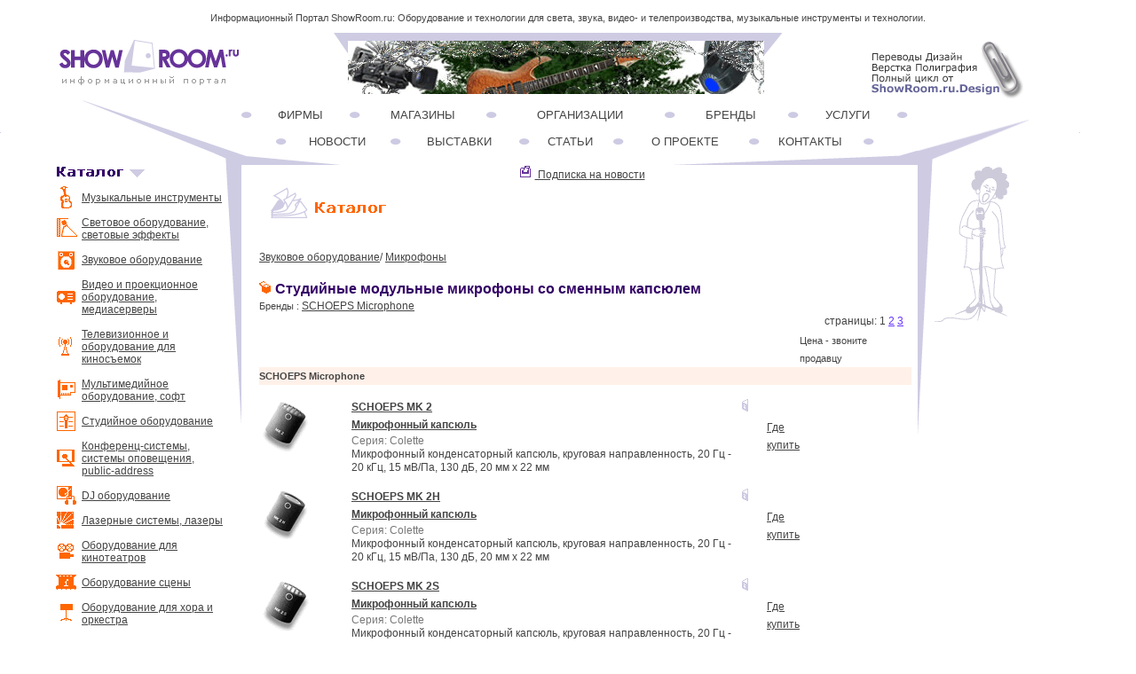

--- FILE ---
content_type: text/html; charset=windows-1251
request_url: http://www.showroom.ru/goods_lst.php?p=0&c=1229&n=10&b=1532
body_size: 5917
content:
 <!DOCTYPE HTML PUBLIC "-//W3C//DTD HTML 4.01 Transitional//EN">
<html>
<head>
   <meta name="keywords" content="Звуковое оборудование, Микрофоны, Студийные модульные микрофоны со сменным капсюлем,  SCHOEPS Microphone, световое, звуковое, видео, оборудование, музыкальные инструменты, новости, купить, adam, dynacord, midas, rcf, qsc">
   <meta name="description" content="Каталог - поставщики и где купить ">
   <meta name="viewport" content="width=device-width, initial-scale=1" />
   <meta http-equiv="Content-Type" content="text/html; charset=UTF-8">   
   <meta http-equiv="expires" content="{BEST_BEFORE}">
   
<style type="text/css">

body		{font-family: Verdana, Arial, Geneva CY, Sans-Serif;}</style>
   <link type="text/css" rel="stylesheet" href="https://www.showroom.ru/style.css">
   <title>Студийные модульные микрофоны со сменным капсюлем SCHOEPS Microphone</title>
<script type="text/javascript">   
    function openBigPic(ref){
       var dt = window.open('https://www.showroom.ru'+ref,'_blank',"toolbar=no,menubar=no,scrollbars,width=800,height=600");
    }
 
   </script>

<meta name='yandex-verification' content='777b42214e41a1c0'>
<meta name="google-site-verification" content="wEuYvGIhX3sQADvUDLorAl-NwevPZkLC49gCqid-vaU">  
</head>
<body>

<table border=0 cellSpacing=0 cellPadding=0 width="100%" align=center>
<!-- Заголовок! -->
<tr>
<td align=center>Информационный Портал ShowRoom.ru: Оборудование и технологии для света, звука, видео- и телепроизводства, музыкальные инструменты и технологии.</td>
</tr>
<!-- /Заголовок! -->

<!-- Закладки! -->
<tr >
<td height="2"> </td>
</tr>
<!-- /Закладки! -->
</table>

<table cellspacing=0 cellpadding=0 border=0 align=center width="100%">  
  <tr>
    <td width="5%">

</td><td width="17%"><a href="main.php"><img src="/img/site/logo.gif" width=220 height=78 border=0 alt="Информационный Портал ShowRoom.ru"></a></td><td width="3%"></td>
    <td   width="48%" align=center>  
	    <table cellspacing=0 cellpadding=0 border=0 width="503" >
		  <tr>
		   <td width=16 valign=top><img src="/img/site/ban_top_01.gif" width=16 height=24 alt="Баннер"></td>
		   <td width=468 bgcolor="#cecbe3" style="vertical-align : bottom" height=69>
                        <a href="http://www.showroom.ru/delivery.php" target="blank_"><img src="../img/banners/ban82.gif" border=0 alt=""></a>
                    </td>
		   <td width=20 valign=top height=14><img src="/img/site/ban_top_03.gif" width=20 height=25 alt="Баннер"></td>
		   </tr>
	    </table>	
	</td>
	<td width="3%"></td>
	<td width="19%"><a href="https://www.showroom.ru/news_text.php?n=5274"><img src="/img/site/baraban.gif"  border=0 alt="Переводы, верстка, дизайн"></a></td>
	<td width="5%"> </td>
  </tr>
   <tr><td colspan=7><img src="/img/site/spacer.gif" width=790 height=1 alt=""></td></tr>
</table>


<table cellspacing=0 cellpadding=0 border=0 align=center width="100%">

   <tr>
     <td width="5%"><img src="/img/site/spacer_v.gif" width=1 height=1 alt=""></td>
     <td width="16%" align=right valign=bottom colspan=2><img src="/img/site/top_left_1.gif" width=180 height=73 alt=""></td>
	 <td valign=bottom width="60%" colspan=2>
	   <table cellspacing=0 cellpadding=0 border=0  align=center width="100%">
	     <tr>
            <td colspan=2>
			 <table cellspacing=0 cellpadding=0 border=0 width="100%">
				 <tr>
				   <td width="16%" class=menuTD><a href="firms.php" class=menu1>ФИРМЫ</a></td>				   
				   <td width="20%"  class=menuTD><a href="shops.php" class=menu1>МАГАЗИНЫ</a></td>
 			       <td width="26%"  class=menuTD><a href="orgs.php" class=menu1>ОРГАНИЗАЦИИ</a></td>
				   <td width="18%" class=menuTD ><a href="brands.php" class=menu1>БРЕНДЫ</a></td>
				   <td width="16%"  class=menuTD><a href="srvs.php" class=menu1>УСЛУГИ</a></td>
				   <td width="3%"  class=menuTD> </td>
				 </tr>
				</table>
			</td>
         </tr>
		 <tr>
		 <td colspan=5><img src="/img/site/spacer.gif" width=1 height=10 alt=""></td>
		 </tr>
		 <tr>
            <td colspan=2 align=center>
			<table cellspacing=0 cellpadding=0 border=0 width="90%">
				 <tr>
				   <td width="17%" class=menuTD><a href="news_lst.php" class=menu2>НОВОСТИ</a></td>
				   <td width="19%" class=menuTD><a href="exhibition.php" class=menu2>ВЫСТАВКИ</a></td>
				   <td width="14%" class=menuTD><a href="article.php" class=menu2>СТАТЬИ</a></td>
				   <td width="20%" class=menuTD><a href="about.php" class=menu2>О&nbsp;ПРОЕКТЕ</a></td>
				   <td width="17%" class=menuTD><a href="help.php" class=menu2>КОНТАКТЫ</a></td>
				   <td width="3%" class=menuTD> </td>
				 </tr>
				</table>
			</td>
         </tr>
		 <tr>
		   <td valign=bottom><img src="/img/site/top_left_2.gif" width=113 height=16 alt=""></td>
		   <td align=right ><img src="/img/site/top_right_left.gif" width=278 height=16 alt=""></td>
		 </tr>
	   </table>	 
	 </td>
      <td  width="14%" valign=bottom colspan=2><img src="/img/site/top_right_.gif" width=175 height=73 alt=""></td>
	  <td width="5%"><img src="/img/site/spacer_v.gif" width=1 height=1 alt=""></td>
   </tr>   

<tr>
  <td width="5%"><img src="/img/site/spacer_v.gif" width=1 height=1 alt=""></td>
  <td width="15%" align=right valign=top>
	<table cellspacing=0 cellpadding=0 border=0 width="100%" class="catalog">
      
        <tr>
	       <td valign=top colspan=2 > <img src="/img/site/cat_menu_.gif" alt="Каталог"></td>
		 </tr>
		<!-- CATALOG --> <tr>
	<td align=right    valign=middle style="padding : 0 5 0 0;"><img src="/img/icons/ilogo2.gif" width=25 height=25 alt="Музыкальные инструменты"></td>
	<td  id="catalog"><a href="/categories.php?c=2" class="catalog">Музыкальные инструменты</a></td>
</tr>
<tr>
	<td align=right    valign=middle style="padding : 0 5 0 0;"><img src="/img/icons/ilogo11.gif" width=25 height=25 alt="Световое оборудование, световые эффекты"></td>
	<td  id="catalog"><a href="/categories.php?c=11" class="catalog">Световое оборудование, световые эффекты</a></td>
</tr>
<tr>
	<td align=right    valign=middle style="padding : 0 5 0 0;"><img src="/img/icons/ilogo9.gif" width=25 height=25 alt="Звуковое оборудование"></td>
	<td  id="catalog"><a href="/categories.php?c=9" class="catalog">Звуковое оборудование</a></td>
</tr>
<tr>
	<td align=right    valign=middle style="padding : 0 5 0 0;"><img src="/img/icons/ilogo129.gif" width=25 height=25 alt="Видео и проекционное оборудование, медиасерверы"></td>
	<td  id="catalog"><a href="/categories.php?c=129" class="catalog">Видео и проекционное оборудование, медиасерверы</a></td>
</tr>
<tr>
	<td align=right    valign=middle style="padding : 0 5 0 0;"><img src="/img/icons/ilogo142.gif" width=25 height=25 alt="Телевизионное и оборудование для киносъемок"></td>
	<td  id="catalog"><a href="/categories.php?c=142" class="catalog">Телевизионное и оборудование для киносъемок</a></td>
</tr>
<tr>
	<td align=right    valign=middle style="padding : 0 5 0 0;"><img src="/img/icons/ilogo134.gif" width=25 height=25 alt="Мультимедийное оборудование, софт"></td>
	<td  id="catalog"><a href="/categories.php?c=134" class="catalog">Мультимедийное оборудование, софт</a></td>
</tr>
<tr>
	<td align=right    valign=middle style="padding : 0 5 0 0;"><img src="/img/icons/ilogo137.gif" width=25 height=25 alt="Студийное оборудование"></td>
	<td  id="catalog"><a href="/categories.php?c=137" class="catalog">Студийное оборудование</a></td>
</tr>
<tr>
	<td align=right    valign=middle style="padding : 0 5 0 0;"><img src="/img/icons/ilogo132.gif" width=25 height=25 alt="Конференц-системы, системы оповещения, public-address"></td>
	<td  id="catalog"><a href="/categories.php?c=132" class="catalog">Конференц-системы, системы оповещения, public-address</a></td>
</tr>
<tr>
	<td align=right    valign=middle style="padding : 0 5 0 0;"><img src="/img/icons/ilogo128.gif" width=25 height=25 alt="DJ оборудование"></td>
	<td  id="catalog"><a href="/categories.php?c=128" class="catalog">DJ оборудование</a></td>
</tr>
<tr>
	<td align=right    valign=middle style="padding : 0 5 0 0;"><img src="/img/icons/ilogo130.gif" width=25 height=25 alt="Лазерные системы, лазеры"></td>
	<td  id="catalog"><a href="/categories.php?c=130" class="catalog">Лазерные системы, лазеры</a></td>
</tr>
<tr>
	<td align=right    valign=middle style="padding : 0 5 0 0;"><img src="/img/icons/ilogo135.gif" width=25 height=25 alt="Оборудование для кинотеатров"></td>
	<td  id="catalog"><a href="/categories.php?c=135" class="catalog">Оборудование для кинотеатров</a></td>
</tr>
<tr>
	<td align=right    valign=middle style="padding : 0 5 0 0;"><img src="/img/icons/ilogo136.gif" width=25 height=25 alt="Оборудование сцены"></td>
	<td  id="catalog"><a href="/categories.php?c=136" class="catalog">Оборудование сцены</a></td>
</tr>
<tr>
	<td align=right    valign=middle style="padding : 0 5 0 0;"><img src="/img/icons/ilogo140.gif" width=25 height=25 alt="Оборудование для хора и оркестра"></td>
	<td  id="catalog"><a href="/categories.php?c=140" class="catalog">Оборудование для хора и оркестра</a></td>
</tr>
<tr>
	<td align=right    valign=middle style="padding : 0 5 0 0;"><img src="/img/icons/ilogo138.gif" width=25 height=25 alt="Специальная мебель, рэки, кофры, кейсы, чехлы, стойки"></td>
	<td  id="catalog"><a href="/categories.php?c=138" class="catalog">Специальная мебель, рэки, кофры, кейсы, чехлы, стойки</a></td>
</tr>
<tr>
	<td align=right    valign=middle style="padding : 0 5 0 0;"><img src="/img/icons/ilogo131.gif" width=25 height=25 alt="Коммутация, кабели, разъемы"></td>
	<td  id="catalog"><a href="/categories.php?c=131" class="catalog">Коммутация, кабели, разъемы</a></td>
</tr>

<tr>
	<td align=right    valign=middle style="padding : 0 5 0 0;"><img src="/img/icons/ilogo139.gif" width=25 height=25 alt="Специальная пресса, литература, ноты"></td>
	<td  id="catalog"><a href="/categories.php?c=139" class="catalog">Специальная пресса, литература, ноты</a></td>
</tr>
<tr>
	<td align=right    valign=middle style="padding : 0 5 0 0;"><img src="/img/icons/ilogo567.gif" width=25 height=25 alt="WWW-ресурсы"></td>
	<td  id="catalog"><a href="/categories.php?c=567" class="catalog">WWW-ресурсы</a></td>
</tr>


 <!-- /CATALOG -->
		<tr>
		  <td height=10 colspan=2 align=center><img src="/img/site/spacer.gif" height=10 width=1 alt=""></td>
		</tr>
		<!-- тут был скрипт нашего поиска -->
<tr><td></td></tr>
	
<tr>
		 <td height=10 colspan=2 align=center><img src="/img/site/spacer.gif" height=10 width=1 alt=""></td>
		</tr>
		
<tr><td valign=top colspan=2 >
<div class="yandexform" onclick="return {type: 2, logo: 'rb', arrow: true, webopt: false, websearch: false, bg: '#CCCCFF', 
fg: '#000000', fontsize: 1, suggest: true, site_suggest: true, encoding: 'windows-1251'}">
<form action="https://yandex.ru/sitesearch" method="get"><input type="hidden" name="searchid" value="153981">
<input name="text"><input type="submit" value="Найти"></form>
</div><script type="text/javascript" src="https://site.yandex.net/load/form/1/form.js" charset="utf-8"></script>
</td></tr>

<tr> <td colspan=2>
<div></div>
                               </td>
		</tr>    
<tr>
		  <td colspan=2>
                                <img src="/img/site/img.png" alt=""></td>
		</tr>    

</table>  

</td>
 <td width="1%" align=right valign=top ><img src="/img/site/top_left_3.gif" width=18 height=337 alt=""></td>
 <td width="60%" align=center valign=top style="padding: 5 15 5 10 border-color: #cecbe3; border-left: solid 0px; border-right: solid 0px;" colspan=2 >
<table cellspacing=0 cellpadding=0 border=0  align=center width="100%">
<tr>
<a class="catalog" href="subscription/index.html"> <img src="/img/site/rass.gif" width="15" height="15" vspace=0 hspace=4 border=0 alt="Подписка"> Подписка на новости</a>    
 <!-- тут был наш Поиск -->
<!-- тут была Обратная связь -->
	 
	<tr>
	<td width=3%> &nbsp;</td>
	<td width=94% colspan=6>
	 &nbsp;&nbsp;<a href="/catalog.php"><img src="/img/site/cat.gif" width=144  height=50 border=0></a></td>
	</tr>
	
	 
	 <tr>
	 <td colspan=9><img src="/img/site/spacer.gif" width=1  height=20></td>
	 </tr>
	 <tr>
	  <td width=3%> &nbsp;</td>
	  <td width=94% colspan=5 class=text1 ><a href='categories.php?c=9'class=text>Звуковое оборудование</a>/ <a href='categories.php?c=440'class=text>Микрофоны</a><br><br>
	  <img  src="/img/site/box.gif" width=15  height=15> <span   style="color: #306; font-size:16; font-weight: bold;">Студийные модульные микрофоны со сменным капсюлем<span></td>
	  <td width=3%> &nbsp;</td>
	 </tr>
	 <tr>
	  <td width=3%> &nbsp;</td>
	  <td width=94% colspan=5 >Бренды : <a href="goods_lst.php?b=1532&c=1229" class=catalog>SCHOEPS Microphone</a> &nbsp;</td>
	  <td width=3%> &nbsp;</td>
	 </tr>
	 
	 <tr>
	   <td   colspan=7 class=catalog align=right> страницы:   1  <a href="goods_lst.php?p=1&c=1229&n=10&b=1532">2</a>  <a href="goods_lst.php?p=2&c=1229&n=10&b=1532">3</a> &nbsp;&nbsp;</td>
	</tr>
	 <tr>
	 <td colspan=7><img src="/img/site/spacer.gif" width=1  height=5></td>
	 </tr>
	 
	 
	 <tr>
	  <td width=3%> &nbsp;</td>
	  <td width=14% ></td>
	  <td width=57% ></td>
	  <td width=1%></td>
	  <td width=4% ></td>
	  <td width=1% ></td>	  
          <td width=17% >Цена - звоните продавцу </td>
	  <td width=3%> &nbsp;</td>
	 </tr>
	
 
   <tr>
	  <td width=3%> &nbsp;</td>
	  <td width=94% valign=top colspan=6 bgcolor="#fff1e9"><b>SCHOEPS Microphone</b></td>
	  <td width=3%> &nbsp;</td>
	 </tr>
	 
	 
	<tr>
	 <td colspan=8><img src="/img/site/spacer.gif" width=1  height=15></td>
	 </tr>
	 
	 <tr>
	  <td width=3%> &nbsp;</td>
	  <td width=14% valign=top><a href="goods_card.php?g=4115&t=gds"><img src="/img/goods/sxpic4115.gif" width=60 height=60 border=0 alt="SCHOEPS     MK 2<br>Микрофонный капсюль
полная информация о товаре
ГДЕ КУПИТЬ"></a> </td>
	  <td width=59%  valign=top class=text style="line-height: 15px">
	  <a href="goods_card.php?g=4115&t=gds" class=text><b>SCHOEPS     MK 2<br>Микрофонный капсюль</b></a><span class=text3><br>Серия: Colette</span><br>Микрофонный конденсаторный капсюль, круговая направленность, 20 Гц - 20 кГц, 15 мВ/Пa, 130 дБ,   20 мм х 22 мм
	  </td>
	  <td width=1% ></td>
	  <td width=4% valign=top><a href="goods_card.php?g=4115&t=gds" class=text><img src="/img/site/fi.gif" width=15 height=15 border=0 alt="полная информация о товаре
ГДЕ КУПИТЬ "></a>&nbsp;</td>
	  <td width=1% ><a href="goods_card.php?g=4115&t=gds" class=text>Где купить</a></td>
	  
<td width=15% class=text align=left valign=top>&nbsp;&nbsp<b></b> &nbsp;</td>	  
<td width=3%> &nbsp;</td>
	 </tr>
	  
	 
	  
	<tr>
	 <td colspan=8><img src="/img/site/spacer.gif" width=1  height=15></td>
	 </tr>
	 
	 <tr>
	  <td width=3%> &nbsp;</td>
	  <td width=14% valign=top><a href="goods_card.php?g=4116&t=gds"><img src="/img/goods/sxpic4116.gif" width=60 height=60 border=0 alt="SCHOEPS     MK 2H<br>Микрофонный капсюль
полная информация о товаре
ГДЕ КУПИТЬ"></a> </td>
	  <td width=59%  valign=top class=text style="line-height: 15px">
	  <a href="goods_card.php?g=4116&t=gds" class=text><b>SCHOEPS     MK 2H<br>Микрофонный капсюль</b></a><span class=text3><br>Серия: Colette</span><br>Микрофонный конденсаторный капсюль, круговая направленность, 20 Гц - 20 кГц, 15 мВ/Пa, 130 дБ, 20 мм х 22 мм
	  </td>
	  <td width=1% ></td>
	  <td width=4% valign=top><a href="goods_card.php?g=4116&t=gds" class=text><img src="/img/site/fi.gif" width=15 height=15 border=0 alt="полная информация о товаре
ГДЕ КУПИТЬ "></a>&nbsp;</td>
	  <td width=1% ><a href="goods_card.php?g=4116&t=gds" class=text>Где купить</a></td>
	  
<td width=15% class=text align=left valign=top>&nbsp;&nbsp<b></b> &nbsp;</td>	  
<td width=3%> &nbsp;</td>
	 </tr>
	  
	 
	  
	<tr>
	 <td colspan=8><img src="/img/site/spacer.gif" width=1  height=15></td>
	 </tr>
	 
	 <tr>
	  <td width=3%> &nbsp;</td>
	  <td width=14% valign=top><a href="goods_card.php?g=4117&t=gds"><img src="/img/goods/sxpic4117.gif" width=60 height=60 border=0 alt="SCHOEPS     MK 2S<br>Микрофонный капсюль
полная информация о товаре
ГДЕ КУПИТЬ"></a> </td>
	  <td width=59%  valign=top class=text style="line-height: 15px">
	  <a href="goods_card.php?g=4117&t=gds" class=text><b>SCHOEPS     MK 2S<br>Микрофонный капсюль</b></a><span class=text3><br>Серия: Colette</span><br>Микрофонный конденсаторный капсюль, круговая направленность, 20 Гц - 20 кГц, 12 мВ/Пa, 132 дБ, 20 мм х 22 мм
	  </td>
	  <td width=1% ></td>
	  <td width=4% valign=top><a href="goods_card.php?g=4117&t=gds" class=text><img src="/img/site/fi.gif" width=15 height=15 border=0 alt="полная информация о товаре
ГДЕ КУПИТЬ "></a>&nbsp;</td>
	  <td width=1% ><a href="goods_card.php?g=4117&t=gds" class=text>Где купить</a></td>
	  
<td width=15% class=text align=left valign=top>&nbsp;&nbsp<b></b> &nbsp;</td>	  
<td width=3%> &nbsp;</td>
	 </tr>
	  
	 
	  
	<tr>
	 <td colspan=8><img src="/img/site/spacer.gif" width=1  height=15></td>
	 </tr>
	 
	 <tr>
	  <td width=3%> &nbsp;</td>
	  <td width=14% valign=top><a href="goods_card.php?g=4118&t=gds"><img src="/img/goods/sxpic4118.gif" width=60 height=60 border=0 alt="SCHOEPS     MK 3<br>Микрофонный капсюль
полная информация о товаре
ГДЕ КУПИТЬ"></a> </td>
	  <td width=59%  valign=top class=text style="line-height: 15px">
	  <a href="goods_card.php?g=4118&t=gds" class=text><b>SCHOEPS     MK 3<br>Микрофонный капсюль</b></a><span class=text3><br>Серия: Colette</span><br>Микрофонный конденсаторный капсюль, круговая направленность, 20 Гц - 20 кГц, 10 мВ/Пa, 132 дБ, 20 мм х 22 мм
	  </td>
	  <td width=1% ></td>
	  <td width=4% valign=top><a href="goods_card.php?g=4118&t=gds" class=text><img src="/img/site/fi.gif" width=15 height=15 border=0 alt="полная информация о товаре
ГДЕ КУПИТЬ "></a>&nbsp;</td>
	  <td width=1% ><a href="goods_card.php?g=4118&t=gds" class=text>Где купить</a></td>
	  
<td width=15% class=text align=left valign=top>&nbsp;&nbsp<b></b> &nbsp;</td>	  
<td width=3%> &nbsp;</td>
	 </tr>
	  
	 
	  
	<tr>
	 <td colspan=8><img src="/img/site/spacer.gif" width=1  height=15></td>
	 </tr>
	 
	 <tr>
	  <td width=3%> &nbsp;</td>
	  <td width=14% valign=top><a href="goods_card.php?g=4119&t=gds"><img src="/img/goods/sxpic4119.gif" width=60 height=60 border=0 alt="SCHOEPS    MK 21<br>Микрофонный капсюль
полная информация о товаре
ГДЕ КУПИТЬ"></a> </td>
	  <td width=59%  valign=top class=text style="line-height: 15px">
	  <a href="goods_card.php?g=4119&t=gds" class=text><b>SCHOEPS    MK 21<br>Микрофонный капсюль</b></a><span class=text3><br>Серия: Colette</span><br>Микрофонный конденсаторный капсюль, cубкардиоида (широкая кардиоида),  30 Гц - 20 кГц, 13 мВ/Пa, 132 дБ, 20 мм х 22 мм
	  </td>
	  <td width=1% ></td>
	  <td width=4% valign=top><a href="goods_card.php?g=4119&t=gds" class=text><img src="/img/site/fi.gif" width=15 height=15 border=0 alt="полная информация о товаре
ГДЕ КУПИТЬ "></a>&nbsp;</td>
	  <td width=1% ><a href="goods_card.php?g=4119&t=gds" class=text>Где купить</a></td>
	  
<td width=15% class=text align=left valign=top>&nbsp;&nbsp<b></b> &nbsp;</td>	  
<td width=3%> &nbsp;</td>
	 </tr>
	  
	 
	  
	<tr>
	 <td colspan=8><img src="/img/site/spacer.gif" width=1  height=15></td>
	 </tr>
	 
	 <tr>
	  <td width=3%> &nbsp;</td>
	  <td width=14% valign=top><a href="goods_card.php?g=4120&t=gds"><img src="/img/goods/sxpic4120.gif" width=60 height=60 border=0 alt="SCHOEPS    MK 21H<br>Микрофонный капсюль
полная информация о товаре
ГДЕ КУПИТЬ"></a> </td>
	  <td width=59%  valign=top class=text style="line-height: 15px">
	  <a href="goods_card.php?g=4120&t=gds" class=text><b>SCHOEPS    MK 21H<br>Микрофонный капсюль</b></a><span class=text3><br>Серия: Colette</span><br>Микрофонный конденсаторный капсюль, cубкардиоида (широкая кардиоида), 30 Гц - 20 кГц, 10 мВ/Пa, 134 дБ, 20 мм х 22 мм
	  </td>
	  <td width=1% ></td>
	  <td width=4% valign=top><a href="goods_card.php?g=4120&t=gds" class=text><img src="/img/site/fi.gif" width=15 height=15 border=0 alt="полная информация о товаре
ГДЕ КУПИТЬ "></a>&nbsp;</td>
	  <td width=1% ><a href="goods_card.php?g=4120&t=gds" class=text>Где купить</a></td>
	  
<td width=15% class=text align=left valign=top>&nbsp;&nbsp<b></b> &nbsp;</td>	  
<td width=3%> &nbsp;</td>
	 </tr>
	  
	 
	  
	<tr>
	 <td colspan=8><img src="/img/site/spacer.gif" width=1  height=15></td>
	 </tr>
	 
	 <tr>
	  <td width=3%> &nbsp;</td>
	  <td width=14% valign=top><a href="goods_card.php?g=4123&t=gds"><img src="/img/goods/sxpic4123.gif" width=60 height=60 border=0 alt="SCHOEPS    MK 41<br>Микрофонный капсюль
полная информация о товаре
ГДЕ КУПИТЬ"></a> </td>
	  <td width=59%  valign=top class=text style="line-height: 15px">
	  <a href="goods_card.php?g=4123&t=gds" class=text><b>SCHOEPS    MK 41<br>Микрофонный капсюль</b></a><span class=text3><br>Серия: Colette</span><br>Микрофонный конденсаторный капсюль, суперкардиоида, 40 Гц - 20 кГц, 13 мВ/Пa, 132 дБ, 20 мм х 22 мм
	  </td>
	  <td width=1% ></td>
	  <td width=4% valign=top><a href="goods_card.php?g=4123&t=gds" class=text><img src="/img/site/fi.gif" width=15 height=15 border=0 alt="полная информация о товаре
ГДЕ КУПИТЬ "></a>&nbsp;</td>
	  <td width=1% ><a href="goods_card.php?g=4123&t=gds" class=text>Где купить</a></td>
	  
<td width=15% class=text align=left valign=top>&nbsp;&nbsp<b></b> &nbsp;</td>	  
<td width=3%> &nbsp;</td>
	 </tr>
	  
	 
	  
	<tr>
	 <td colspan=8><img src="/img/site/spacer.gif" width=1  height=15></td>
	 </tr>
	 
	 <tr>
	  <td width=3%> &nbsp;</td>
	  <td width=14% valign=top><a href="goods_card.php?g=4121&t=gds"><img src="/img/goods/sxpic4121.gif" width=60 height=60 border=0 alt="SCHOEPS    MK 4<br>Микрофонный капсюль
полная информация о товаре
ГДЕ КУПИТЬ"></a> </td>
	  <td width=59%  valign=top class=text style="line-height: 15px">
	  <a href="goods_card.php?g=4121&t=gds" class=text><b>SCHOEPS    MK 4<br>Микрофонный капсюль</b></a><span class=text3><br>Серия: Colette</span><br>Микрофонный конденсаторный капсюль, кардиоида, 40 Гц - 20 кГц, 13 мВ/Пa, 132 дБ, 20 мм х 22 мм
	  </td>
	  <td width=1% ></td>
	  <td width=4% valign=top><a href="goods_card.php?g=4121&t=gds" class=text><img src="/img/site/fi.gif" width=15 height=15 border=0 alt="полная информация о товаре
ГДЕ КУПИТЬ "></a>&nbsp;</td>
	  <td width=1% ><a href="goods_card.php?g=4121&t=gds" class=text>Где купить</a></td>
	  
<td width=15% class=text align=left valign=top>&nbsp;&nbsp<b></b> &nbsp;</td>	  
<td width=3%> &nbsp;</td>
	 </tr>
	  
	 
	  
	<tr>
	 <td colspan=8><img src="/img/site/spacer.gif" width=1  height=15></td>
	 </tr>
	 
	 <tr>
	  <td width=3%> &nbsp;</td>
	  <td width=14% valign=top><a href="goods_card.php?g=4122&t=gds"><img src="/img/goods/sxpic4122.gif" width=60 height=60 border=0 alt="SCHOEPS    MK 4V<br>Микрофонный капсюль
полная информация о товаре
ГДЕ КУПИТЬ"></a> </td>
	  <td width=59%  valign=top class=text style="line-height: 15px">
	  <a href="goods_card.php?g=4122&t=gds" class=text><b>SCHOEPS    MK 4V<br>Микрофонный капсюль</b></a><span class=text3><br>Серия: Colette</span><br>Микрофонный конденсаторный капсюль, кардиоида, 40 Гц - 20 кГц, 13 мВ/Пa, 132 дБ, 20 мм х 34 мм
	  </td>
	  <td width=1% ></td>
	  <td width=4% valign=top><a href="goods_card.php?g=4122&t=gds" class=text><img src="/img/site/fi.gif" width=15 height=15 border=0 alt="полная информация о товаре
ГДЕ КУПИТЬ "></a>&nbsp;</td>
	  <td width=1% ><a href="goods_card.php?g=4122&t=gds" class=text>Где купить</a></td>
	  
<td width=15% class=text align=left valign=top>&nbsp;&nbsp<b></b> &nbsp;</td>	  
<td width=3%> &nbsp;</td>
	 </tr>
	  
	 
	  
	<tr>
	 <td colspan=8><img src="/img/site/spacer.gif" width=1  height=15></td>
	 </tr>
	 
	 <tr>
	  <td width=3%> &nbsp;</td>
	  <td width=14% valign=top><a href="goods_card.php?g=4124&t=gds"><img src="/img/goods/sxpic4124.gif" width=60 height=60 border=0 alt="SCHOEPS    MK 8<br>Микрофонный капсюль
полная информация о товаре
ГДЕ КУПИТЬ"></a> </td>
	  <td width=59%  valign=top class=text style="line-height: 15px">
	  <a href="goods_card.php?g=4124&t=gds" class=text><b>SCHOEPS    MK 8<br>Микрофонный капсюль</b></a><span class=text3><br>Серия: Colette</span><br>Микрофонный конденсаторный капсюль, "восьмерка", 40 Гц - 16 кГц, 10 мВ/Пa, 134 дБ, 20 мм х 34 мм
	  </td>
	  <td width=1% ></td>
	  <td width=4% valign=top><a href="goods_card.php?g=4124&t=gds" class=text><img src="/img/site/fi.gif" width=15 height=15 border=0 alt="полная информация о товаре
ГДЕ КУПИТЬ "></a>&nbsp;</td>
	  <td width=1% ><a href="goods_card.php?g=4124&t=gds" class=text>Где купить</a></td>
	  
<td width=15% class=text align=left valign=top>&nbsp;&nbsp<b></b> &nbsp;</td>	  
<td width=3%> &nbsp;</td>
	 </tr>
	  
	 
	 
          
 
	 <tr>
	   <td   colspan=7 class=catalog align=right> страницы:   1  <a href="goods_lst.php?p=1&c=1229&n=10&b=1532">2</a>  <a href="goods_lst.php?p=2&c=1229&n=10&b=1532">3</a> &nbsp;&nbsp;</td>
	</tr>
	 <tr>
	 <td colspan=9 ><img src="/img/site/spacer.gif" width=1  height=35></td>	 
	 </tr>
	 <tr>
	    <td width=3%>&nbsp;</td>
		 <td class=text width=94% bgcolor="#fff1e9"  colspan=6>Товар другого бренда:</td>
	    <td width=3%>&nbsp;</td>
	</tr>
	<tr>
	 <td colspan=9><img src="/img/site/spacer.gif" width=1  height=10></td>
	 </tr><form name=choose action="goods_lst.php" method=get>
	 <tr >
			 <td width=3%>&nbsp;</td>
			 <td  class=text width=94% colspan=5>
			 <input type=hidden name=c value='1229'>
			<select name=b><option value=''>Выберите бренд</option>
			 <option value=1532>SCHOEPS Microphone</option>
			 </select>
			 </td>
			 <td width=3%>&nbsp;</td>
	</tr>	
	<tr>
	 <td colspan=9><img src="/img/site/spacer.gif" width=1  height=10></td>
	 </tr>
	<tr >
			 <td width=3%>&nbsp;</td>
			 <td  class=text width=94% colspan=5>			
			 показывать&nbsp;на&nbsp;странице&nbsp;по&nbsp;<select name=n><option>10</option>
			 <option>20</option>
			 <option>30</option>
			 </select>
			  </td>
			 <td width=3%>&nbsp;</td>
	</tr>
	<tr>
	 <td colspan=9><img src="/img/site/spacer.gif" width=1  height=10></td>
	 </tr>
	<tr >
			 <td width=3%>&nbsp;</td>
			 <td  class=text width=94% colspan=5>			
			 
			  <input type=submit value="показать"></td>
			 <td width=3%>&nbsp;</td>
	</tr>	</form>
	<tr>
	    <td width=3%> &nbsp;</td>
		<td ><img src="/img/site/spacer.gif" width=1  height=10></td>
		<td width=3%> &nbsp;</td>
	
			
    
</tr>
</table> 
  </td>
  
  <td width="1%" align=left valign=top ><img src="/img/site/m_right.gif" width=16 height=467 alt=""></td>


  <td width="13%" valign=top>
  <table width=160 cellpadding=0 cellspacing=0 border=0 >

<tr><td ><img src="/img/site/singer.gif" width=100 height=180></td></tr>

                 <tr>
		  <td class=text style=" padding: 20 0 10 3 " width="165" height="600">


<!-- Яндекс.Директ -->

<!-- Яндекс.Маркет -->

</td>
		 </tr>
		 <tr>
		  <td class=text style=" padding: 40 10 10 10 ">
                    
<!-- STAT --> <span style="color: #9999cc; font-weight: bold;" >Статистика</span><br><a href="/firms.php" class=text>Фирм</a> - 312 <br><a href="/brands.php" class=text>Брендов</a> - 1945 <br><a href="/shops.php" class=text>Магазинов</a> - 159 <br><a href="/catalog.php" class=text>Товаров</a> - 5981 <br><br>&nbsp;&nbsp;&nbsp;&nbsp;&nbsp;&nbsp;&nbsp;&nbsp;&nbsp;&nbsp; &nbsp;&nbsp;&nbsp;&nbsp;&nbsp;&nbsp;7.02.25 <!-- /STAT -->
		  </td>
		 </tr>
	</table>
   </td>
   <td width="5%"><img src="/img/site/spacer_v.gif" width=1 height=1 alt=""></td>
</tr>

<tr>
<td width="5%"><img src="/img/site/spacer_v.gif" width=1 height=1 alt=""></td>
  <td align=right width="16%" style="vertical-align : bottom" colspan=2><img src="/img/site/bot_left_1.gif" alt=""></td>
  <td width="24%" style="vertical-align : bottom" ><img src="/img/site/bot_left_2.gif" alt=""></td>
  <td align=right width="36%" valign=top><img src="/img/site/bot_right_1.gif" alt=""></td>
  <td width="14%" colspan=2  valign=top><img src="/img/site/bot_right_2.gif" alt=""></td>
<td width="7%"><img src="/img/site/spacer_v.gif" width=1 height=1 alt=""></td>
</tr>
 <tr>
 <td width="5%"><img src="/img/site/spacer_v.gif" width=1 height=1 alt=""></td>
   <td width="16%" align=right valign=top colspan=2><img src="/img/site/new_sr_83.gif" alt=""></td>
   <td width="60%" valign=top colspan=2>
      <table width="100%" cellspacing=0 cellpadding=0 border=0>
	    <tr>
		  <td valign=top><img src="/img/site/bot_left_4.gif" alt=""></td>
		  <td valign=top align=right><img src="/img/site/bot_right_3.gif" alt=""></td>
		 </tr>
		 <tr>
		  <td colspan=2  align=center background="https://www.showroom.ru/img/site/fon.gif">
		   <a href="news_lst.php"  class=catalog>новости</a> &middot;&nbsp;<a href="exhibition.php"  class=catalog>выставки</a> &middot;&nbsp;<a href="article.php"  class=catalog>статьи</a> &middot;&nbsp;<a href="about.php"  class=catalog>о&nbsp;проекте</a>  &middot;&nbsp;<a href="help.php"  class=catalog>помощь</a>  &middot;&nbsp;<a href="brands.php"  class=catalog>бренды</a> &middot;&nbsp;<a href="shops.php"  class=catalog>магазины</a> &middot;&nbsp;<a href="firms.php"  class=catalog>фирмы</a> &middot;&nbsp;<a href="orgs.php"  class=catalog>организации</a> &middot;&nbsp;<a href="srvs.php"  class=catalog>услуги</a>
		  </td>
		 </tr>
		 <tr>
		   <td width="40%" align=right valign=bottom><img src="/img/site/ad_pic_.gif" width=170 height=110 vspace=10 alt="ShowRoom.ru Свет, звук, студия"></td>
		   <td width="60%" style="vertical-align : bottom; padding-left: 15;"    >
		   <br>
		   <p class=cr>Контакты: <a href="mailto:info@showroom.ru" class=cr>info@showroom.ru</a><br>
                   <p class=cr>Copyright &copy; 2004-2024 <a href="https://www.showroom.ru/about.php#p5" class=cr>ShowRoom.ru, Издатель ИП Щелканов</a>        
		   <p class=cr>Создание сайта:  <a rel="nofollow" href="https://www.allaza.ru" class=cr target="_blank"><img src="/img/site/allaza1.gif" border=0 alt="Создание сайта"></a>                 
             

		   </td>
		 </tr>
	  </table>
   </td>
   <td width="14%" valign=top colspan=2><img src="/img/site/bot_right_4_.gif" alt=""><br>


<p>
<p>
<!--LiveInternet counter-->
<script type="text/javascript"><!-- 
document.write('<a href="https://www.liveinternet.ru/click" '+ 'target=_blank><img src="https://counter.yadro.ru/hit?t57.9;r'+escape(document.referrer)+((typeof(screen)=='undefined')?'':';s'+screen.width+'*'+screen.height+'*'+(screen.colorDepth?screen.colorDepth:screen.pixelDepth))+';u'+escape(document.URL)+';i'+escape('Жж'+document.title.substring(0,80))+';'+Math.random()+'" alt="" title="LiveInternet" '+'border=0 width=88 height=31><\/a>');
//-->
</script>
<!--/LiveInternet-->


</td>
   <td width="5%"><img src="/img/site/spacer_v.gif" width=1 height=1 alt=""></td>
 </tr>
</table>


<!-- OURS PARTNERS -->
<table border=0 cellSpacing=0 cellPadding=0 width="100%" align=center>
<tr>
<td  class=catalog2>&nbsp;&nbsp;&nbsp;&nbsp;&nbsp;

 <!-- сюда вставлять партнеров! -->
</td>
</tr>

<tr>
<td class=catalog2 height="25" background="https://www.showroom.ru/img/site/fon.gif">&nbsp;&nbsp;&nbsp;&nbsp;&nbsp;Обращаем ваше внимание на то, что данный сайт носит исключительно информационный характер и ни при каких условиях не является публичной офертой, определяемой положениями Статьи 437 (2) Гражданского кодекса РФ.&nbsp;&nbsp;&nbsp;&nbsp;&nbsp;
<br>&nbsp;&nbsp;&nbsp;&nbsp;&nbsp. 
</td>
</tr>

</table>
<!-- /OUR PARTNERS -->
</body>
</html>

